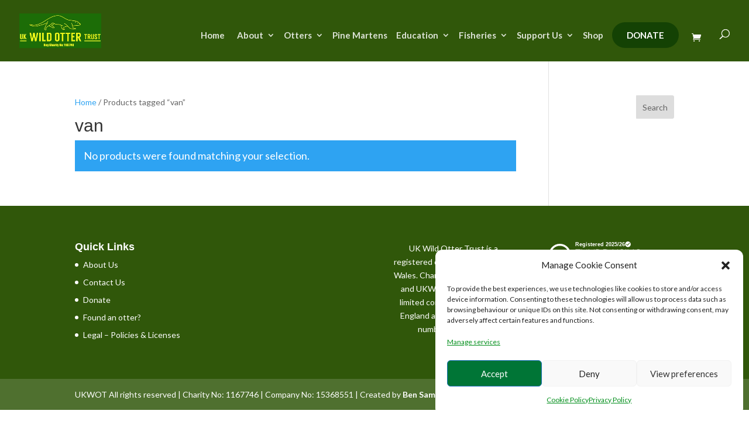

--- FILE ---
content_type: text/css
request_url: https://ukwildottertrust.org/wp-content/uploads/rmp-menu/css/rmp-menu.css?ver=17.25.16
body_size: 2057
content:
body{transition: transform 0.5s}#rmp_menu_trigger-3297{width: 55px;height: 55px;position: fixed;top: 15px;border-radius: 5px;display: none;text-decoration: none;right: 5%;background: #1a6b07;transition: transform 0.5s, background-color 0.5s}#rmp_menu_trigger-3297:hover, #rmp_menu_trigger-3297:focus{background: #1a6b07;text-decoration: unset}#rmp_menu_trigger-3297.is-active{background: #1a6b07}#rmp_menu_trigger-3297 .rmp-trigger-box{width: 25px;color: #fff}#rmp_menu_trigger-3297 .rmp-trigger-icon-active, #rmp_menu_trigger-3297 .rmp-trigger-text-open{display: none}#rmp_menu_trigger-3297.is-active .rmp-trigger-icon-active, #rmp_menu_trigger-3297.is-active .rmp-trigger-text-open{display: inline}#rmp_menu_trigger-3297.is-active .rmp-trigger-icon-inactive, #rmp_menu_trigger-3297.is-active .rmp-trigger-text{display: none}#rmp_menu_trigger-3297 .rmp-trigger-label{color: #fff;pointer-events: none;line-height: 13px;font-family: inherit;font-size: 14px;display: inline;text-transform: inherit}#rmp_menu_trigger-3297 .rmp-trigger-label.rmp-trigger-label-top{display: block;margin-bottom: 12px}#rmp_menu_trigger-3297 .rmp-trigger-label.rmp-trigger-label-bottom{display: block;margin-top: 12px}#rmp_menu_trigger-3297 .responsive-menu-pro-inner{display: block}#rmp_menu_trigger-3297 .responsive-menu-pro-inner, #rmp_menu_trigger-3297 .responsive-menu-pro-inner::before, #rmp_menu_trigger-3297 .responsive-menu-pro-inner::after{width: 25px;height: 3px;background-color: #fff;border-radius: 4px;position: absolute}#rmp_menu_trigger-3297.is-active .responsive-menu-pro-inner, #rmp_menu_trigger-3297.is-active .responsive-menu-pro-inner::before, #rmp_menu_trigger-3297.is-active .responsive-menu-pro-inner::after{background-color: #fff}#rmp_menu_trigger-3297:hover .responsive-menu-pro-inner, #rmp_menu_trigger-3297:hover .responsive-menu-pro-inner::before, #rmp_menu_trigger-3297:hover .responsive-menu-pro-inner::after{background-color: #fff}#rmp_menu_trigger-3297 .responsive-menu-pro-inner::before{top: 10px}#rmp_menu_trigger-3297 .responsive-menu-pro-inner::after{bottom: 10px}#rmp_menu_trigger-3297.is-active .responsive-menu-pro-inner::after{bottom: 0}@media screen and (max-width: 1024px){#top-menu-nav, #my-menu{display: none !important}#rmp_menu_trigger-3297{display: block}#rmp-container-3297{position: fixed;top: 0;margin: 0;transition: transform 0.5s;overflow: auto;display: block;width: 75%;max-width: 350px;min-width: 320px;background-color: #1d4354;background-image: url("");height: 100%;left: 0;padding-top: 0px;padding-left: 0px;padding-bottom: 0px;padding-right: 0px}#rmp-menu-wrap-3297{padding-top: 0px;padding-left: 0px;padding-bottom: 0px;padding-right: 0px}#rmp-menu-wrap-3297 .rmp-menu, #rmp-menu-wrap-3297 .rmp-submenu{width: 100%;box-sizing: border-box;margin: 0;padding: 0}#rmp-menu-wrap-3297 .rmp-submenu-depth-1 .rmp-menu-item-link{padding-left: 10%}#rmp-menu-wrap-3297 .rmp-submenu-depth-2 .rmp-menu-item-link{padding-left: 15%}#rmp-menu-wrap-3297 .rmp-submenu-depth-3 .rmp-menu-item-link{padding-left: 20%}#rmp-menu-wrap-3297 .rmp-submenu-depth-4 .rmp-menu-item-link{padding-left: 25%}#rmp-menu-wrap-3297 .rmp-submenu.rmp-submenu-open{display: block}#rmp-menu-wrap-3297 .rmp-menu-item{width: 100%;list-style: none;margin: 0}#rmp-menu-wrap-3297 .rmp-menu-item-link{height: 40px;line-height: 40px;font-size: 15px;border-bottom: 0px solid #1d4354;font-family: inherit;color: #fff;text-align: left;background-color: inherit;font-weight: normal;letter-spacing: 0px;display: block;box-sizing: border-box;width: 100%;text-decoration: none;position: relative;overflow: hidden;transition: background-color 0.5s, border-color 0.5s, 0.5s;padding: 0 5%;padding-right: 50px}#rmp-menu-wrap-3297 .rmp-menu-item-link:after, #rmp-menu-wrap-3297 .rmp-menu-item-link:before{display: none}#rmp-menu-wrap-3297 .rmp-menu-item-link:hover, #rmp-menu-wrap-3297 .rmp-menu-item-link:focus{color: #fff;border-color: #1d4354;background-color: inherit}#rmp-menu-wrap-3297 .rmp-menu-item-link:focus{outline: none;border-color: unset;box-shadow: unset}#rmp-menu-wrap-3297 .rmp-menu-item-link .rmp-font-icon{height: 40px;line-height: 40px;margin-right: 10px;font-size: 15px}#rmp-menu-wrap-3297 .rmp-menu-current-item .rmp-menu-item-link{color: #fff;border-color: #1d4354;background-color: #6fda44}#rmp-menu-wrap-3297 .rmp-menu-current-item .rmp-menu-item-link:hover, #rmp-menu-wrap-3297 .rmp-menu-current-item .rmp-menu-item-link:focus{color: #fff;border-color: #3f3f3f;background-color: inherit}#rmp-menu-wrap-3297 .rmp-menu-subarrow{position: absolute;top: 0;bottom: 0;text-align: center;overflow: hidden;background-size: cover;overflow: hidden;right: 0;border-left-style: solid;border-left-color: #1d4354;border-left-width: 0px;height: 39px;width: 40px;color: #fff;background-color: inherit}#rmp-menu-wrap-3297 .rmp-menu-subarrow:hover{color: #fff;border-color: #3f3f3f;background-color: inherit}#rmp-menu-wrap-3297 .rmp-menu-subarrow .rmp-font-icon{margin-right: unset}#rmp-menu-wrap-3297 .rmp-menu-subarrow *{vertical-align: middle;line-height: 39px}#rmp-menu-wrap-3297 .rmp-menu-subarrow-active{display: block;background-size: cover;color: #fff;border-color: #1d4354;background-color: rgba(33, 33, 33, 0.01)}#rmp-menu-wrap-3297 .rmp-menu-subarrow-active:hover{color: #fff;border-color: #3f3f3f;background-color: inherit}#rmp-menu-wrap-3297 .rmp-submenu{display: none}#rmp-menu-wrap-3297 .rmp-submenu .rmp-menu-item-link{height: 40px;line-height: 40px;letter-spacing: 0px;font-size: 13px;border-bottom: 0px solid #1d4354;font-family: inherit;font-weight: normal;color: #fff;text-align: left;background-color: inherit}#rmp-menu-wrap-3297 .rmp-submenu .rmp-menu-item-link:hover, #rmp-menu-wrap-3297 .rmp-submenu .rmp-menu-item-link:focus{color: #fff;border-color: #1d4354;background-color: inherit}#rmp-menu-wrap-3297 .rmp-submenu .rmp-menu-current-item .rmp-menu-item-link{color: #fff;border-color: #1d4354;background-color: inherit}#rmp-menu-wrap-3297 .rmp-submenu .rmp-menu-current-item .rmp-menu-item-link:hover, #rmp-menu-wrap-3297 .rmp-submenu .rmp-menu-current-item .rmp-menu-item-link:focus{color: #fff;border-color: #3f3f3f;background-color: inherit}#rmp-menu-wrap-3297 .rmp-menu-item-description{margin: 0;padding: 5px 5%;opacity: 0.8;color: #fff}#rmp-search-box-3297{display: block;padding-top: 5%;padding-left: 5%;padding-bottom: 5%;padding-right: 5%}#rmp-search-box-3297 .rmp-search-form{margin: 0}#rmp-search-box-3297 .rmp-search-box{background: #ffffff;border: 1px solid currentColor;color: #1d4354;width: 100%;padding: 0 5%;border-radius: 30px;height: 45px;-webkit-appearance: none}#rmp-search-box-3297 .rmp-search-box::placeholder{color: #1d4354}#rmp-search-box-3297 .rmp-search-box:focus{background-color: #ffffff;outline: 2px solid currentColor;color: #1d4354}#rmp-menu-title-3297{background-color: inherit;color: #ffffff;text-align: center;font-size: 25px;padding-top: 10%;padding-left: 5%;padding-bottom: 0%;padding-right: 5%;font-weight: 400;transition: background-color 0.5s, border-color 0.5s, color 0.5s}#rmp-menu-title-3297:hover{background-color: inherit;color: #fff}#rmp-menu-title-3297 > .rmp-menu-title-link{color: #ffffff;width: 100%;background-color: unset;text-decoration: none}#rmp-menu-title-3297 > .rmp-menu-title-link:hover{color: #fff}#rmp-menu-title-3297 .rmp-font-icon{font-size: 25px}#rmp-menu-title-3297 .rmp-menu-title-image{width: 50%;height: 100px}#rmp-menu-additional-content-3297{padding-top: 0%;padding-left: 5%;padding-bottom: 10%;padding-right: 5%;color: #6fda44;text-align: center;font-size: 16px}}.rmp-container{display: none;visibility: visible;padding: 0px 0px 0px 0px;z-index: 99998;transition: all 0.3s}.rmp-container.rmp-fade-top, .rmp-container.rmp-fade-left, .rmp-container.rmp-fade-right, .rmp-container.rmp-fade-bottom{display: none}.rmp-container.rmp-slide-left, .rmp-container.rmp-push-left{transform: translateX(-100%);-ms-transform: translateX(-100%);-webkit-transform: translateX(-100%);-moz-transform: translateX(-100%)}.rmp-container.rmp-slide-left.rmp-menu-open, .rmp-container.rmp-push-left.rmp-menu-open{transform: translateX(0);-ms-transform: translateX(0);-webkit-transform: translateX(0);-moz-transform: translateX(0)}.rmp-container.rmp-slide-right, .rmp-container.rmp-push-right{transform: translateX(100%);-ms-transform: translateX(100%);-webkit-transform: translateX(100%);-moz-transform: translateX(100%)}.rmp-container.rmp-slide-right.rmp-menu-open, .rmp-container.rmp-push-right.rmp-menu-open{transform: translateX(0);-ms-transform: translateX(0);-webkit-transform: translateX(0);-moz-transform: translateX(0)}.rmp-container.rmp-slide-top, .rmp-container.rmp-push-top{transform: translateY(-100%);-ms-transform: translateY(-100%);-webkit-transform: translateY(-100%);-moz-transform: translateY(-100%)}.rmp-container.rmp-slide-top.rmp-menu-open, .rmp-container.rmp-push-top.rmp-menu-open{transform: translateY(0);-ms-transform: translateY(0);-webkit-transform: translateY(0);-moz-transform: translateY(0)}.rmp-container.rmp-slide-bottom, .rmp-container.rmp-push-bottom{transform: translateY(100%);-ms-transform: translateY(100%);-webkit-transform: translateY(100%);-moz-transform: translateY(100%)}.rmp-container.rmp-slide-bottom.rmp-menu-open, .rmp-container.rmp-push-bottom.rmp-menu-open{transform: translateX(0);-ms-transform: translateX(0);-webkit-transform: translateX(0);-moz-transform: translateX(0)}.rmp-container::-webkit-scrollbar{width: 0px}.rmp-container ::-webkit-scrollbar-track{box-shadow: inset 0 0 5px transparent}.rmp-container ::-webkit-scrollbar-thumb{background: transparent}.rmp-container ::-webkit-scrollbar-thumb:hover{background: transparent}.rmp-container .rmp-menu-wrap .rmp-menu{transition: none;border-radius: 0;box-shadow: none;background: none;border: 0;bottom: auto;box-sizing: border-box;clip: auto;color: #666;display: block;float: none;font-family: inherit;font-size: 14px;height: auto;left: auto;line-height: 1.7;list-style-type: none;margin: 0;min-height: auto;max-height: none;opacity: 1;outline: none;overflow: visible;padding: 0;position: relative;pointer-events: auto;right: auto;text-align: left;text-decoration: none;text-indent: 0;text-transform: none;transform: none;top: auto;visibility: inherit;width: auto;word-wrap: break-word;white-space: normal}.rmp-container .rmp-menu-additional-content{display: block;word-break: break-word}.rmp-container .rmp-menu-title{display: flex;flex-direction: column}.rmp-container .rmp-menu-title .rmp-menu-title-image{max-width: 100%;margin-bottom: 15px;display: block;margin: auto;margin-bottom: 15px}button.rmp_menu_trigger{z-index: 999999;overflow: hidden;outline: none;border: 0;display: none;margin: 0;transition: transform 0.5s, background-color 0.5s;padding: 0}button.rmp_menu_trigger .responsive-menu-pro-inner::before, button.rmp_menu_trigger .responsive-menu-pro-inner::after{content: "";display: block}button.rmp_menu_trigger .responsive-menu-pro-inner::before{top: 10px}button.rmp_menu_trigger .responsive-menu-pro-inner::after{bottom: 10px}button.rmp_menu_trigger .rmp-trigger-box{width: 40px;display: inline-block;position: relative;pointer-events: none;vertical-align: super}.admin-bar .rmp-container, .admin-bar .rmp_menu_trigger{margin-top: 32px !important}@media screen and (max-width: 782px){.admin-bar .rmp-container, .admin-bar .rmp_menu_trigger{margin-top: 46px !important}}.rmp-menu-trigger-boring .responsive-menu-pro-inner{transition-property: none}.rmp-menu-trigger-boring .responsive-menu-pro-inner::after, .rmp-menu-trigger-boring .responsive-menu-pro-inner::before{transition-property: none}.rmp-menu-trigger-boring.is-active .responsive-menu-pro-inner{transform: rotate(45deg)}.rmp-menu-trigger-boring.is-active .responsive-menu-pro-inner:before{top: 0;opacity: 0}.rmp-menu-trigger-boring.is-active .responsive-menu-pro-inner:after{bottom: 0;transform: rotate(-90deg)}